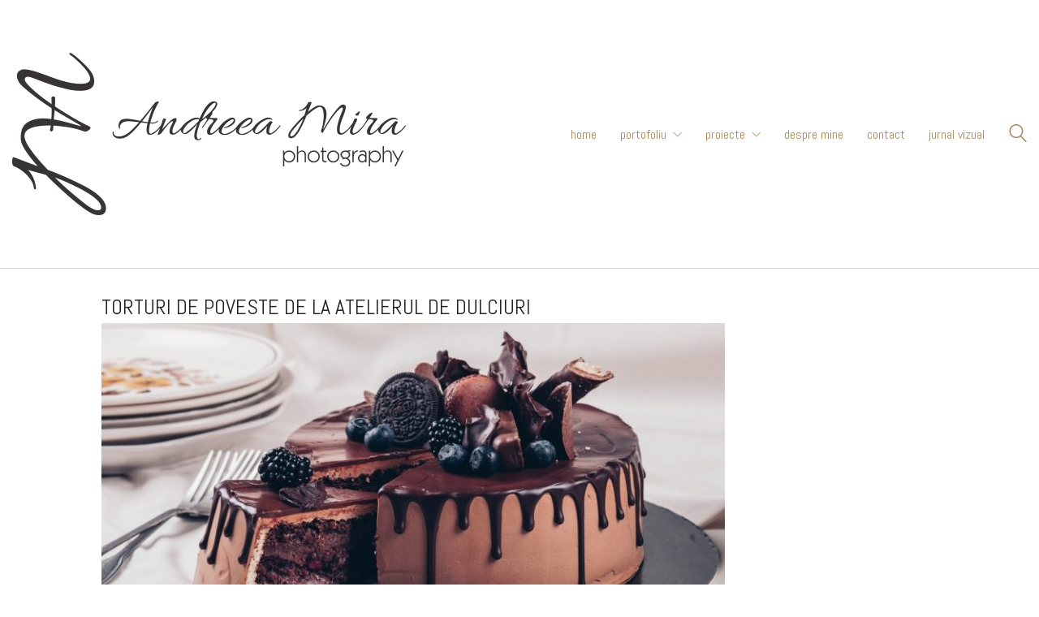

--- FILE ---
content_type: text/html; charset=UTF-8
request_url: https://andreeamira.ro/galerie/torturi-de-poveste-de-la-atelierul-de-dulciuri/
body_size: 71549
content:
<!DOCTYPE html>

<html class="no-js" lang="en-US">
<head>
    <meta charset="UTF-8">
    <meta name="viewport" content="width=device-width, initial-scale=1.0">

	<link rel="preconnect" href="https://fonts.googleapis.com">
<link rel="preconnect" href="https://fonts.gstatic.com" crossorigin>
<link rel="preload" href="https://fonts.gstatic.com/s/abel/v12/MwQ5bhbm2POE2V9BPbh5uGM.woff2" as="font" type="font/woff2" crossorigin>
<meta name='robots' content='index, follow, max-image-preview:large, max-snippet:-1, max-video-preview:-1' />

	<!-- This site is optimized with the Yoast SEO plugin v26.6 - https://yoast.com/wordpress/plugins/seo/ -->
	<title>Torturi de poveste de la Atelierul de dulciuri - Andreea Mira Photography</title>
	<link rel="canonical" href="https://andreeamira.ro/galerie/torturi-de-poveste-de-la-atelierul-de-dulciuri/" />
	<meta property="og:locale" content="en_US" />
	<meta property="og:type" content="article" />
	<meta property="og:title" content="Torturi de poveste de la Atelierul de dulciuri - Andreea Mira Photography" />
	<meta property="og:url" content="https://andreeamira.ro/galerie/torturi-de-poveste-de-la-atelierul-de-dulciuri/" />
	<meta property="og:site_name" content="Andreea Mira Photography" />
	<meta property="og:image" content="https://andreeamira.ro/wp-content/uploads/2018/06/responsive-lightbox-thumbnail.png" />
	<meta property="og:image:width" content="5120" />
	<meta property="og:image:height" content="2880" />
	<meta property="og:image:type" content="image/png" />
	<meta name="twitter:card" content="summary_large_image" />
	<script type="application/ld+json" class="yoast-schema-graph">{"@context":"https://schema.org","@graph":[{"@type":"WebPage","@id":"https://andreeamira.ro/galerie/torturi-de-poveste-de-la-atelierul-de-dulciuri/","url":"https://andreeamira.ro/galerie/torturi-de-poveste-de-la-atelierul-de-dulciuri/","name":"Torturi de poveste de la Atelierul de dulciuri - Andreea Mira Photography","isPartOf":{"@id":"https://andreeamira.ro/#website"},"primaryImageOfPage":{"@id":"https://andreeamira.ro/galerie/torturi-de-poveste-de-la-atelierul-de-dulciuri/#primaryimage"},"image":{"@id":"https://andreeamira.ro/galerie/torturi-de-poveste-de-la-atelierul-de-dulciuri/#primaryimage"},"thumbnailUrl":"https://andreeamira.ro/wp-content/uploads/2018/06/responsive-lightbox-thumbnail.png","datePublished":"2018-08-03T13:35:10+00:00","breadcrumb":{"@id":"https://andreeamira.ro/galerie/torturi-de-poveste-de-la-atelierul-de-dulciuri/#breadcrumb"},"inLanguage":"en-US","potentialAction":[{"@type":"ReadAction","target":["https://andreeamira.ro/galerie/torturi-de-poveste-de-la-atelierul-de-dulciuri/"]}]},{"@type":"ImageObject","inLanguage":"en-US","@id":"https://andreeamira.ro/galerie/torturi-de-poveste-de-la-atelierul-de-dulciuri/#primaryimage","url":"https://andreeamira.ro/wp-content/uploads/2018/06/responsive-lightbox-thumbnail.png","contentUrl":"https://andreeamira.ro/wp-content/uploads/2018/06/responsive-lightbox-thumbnail.png","width":5120,"height":2880},{"@type":"BreadcrumbList","@id":"https://andreeamira.ro/galerie/torturi-de-poveste-de-la-atelierul-de-dulciuri/#breadcrumb","itemListElement":[{"@type":"ListItem","position":1,"name":"Home","item":"https://andreeamira.ro/"},{"@type":"ListItem","position":2,"name":"Torturi de poveste de la Atelierul de dulciuri"}]},{"@type":"WebSite","@id":"https://andreeamira.ro/#website","url":"https://andreeamira.ro/","name":"Andreea Mira Photography","description":"Photography for mind and soul","potentialAction":[{"@type":"SearchAction","target":{"@type":"EntryPoint","urlTemplate":"https://andreeamira.ro/?s={search_term_string}"},"query-input":{"@type":"PropertyValueSpecification","valueRequired":true,"valueName":"search_term_string"}}],"inLanguage":"en-US"}]}</script>
	<!-- / Yoast SEO plugin. -->


<link rel='dns-prefetch' href='//fonts.googleapis.com' />
<link rel="alternate" type="application/rss+xml" title="Andreea Mira Photography &raquo; Feed" href="https://andreeamira.ro/feed/" />
<link rel="alternate" type="application/rss+xml" title="Andreea Mira Photography &raquo; Comments Feed" href="https://andreeamira.ro/comments/feed/" />
<link rel="alternate" title="oEmbed (JSON)" type="application/json+oembed" href="https://andreeamira.ro/wp-json/oembed/1.0/embed?url=https%3A%2F%2Fandreeamira.ro%2Fgalerie%2Ftorturi-de-poveste-de-la-atelierul-de-dulciuri%2F" />
<link rel="alternate" title="oEmbed (XML)" type="text/xml+oembed" href="https://andreeamira.ro/wp-json/oembed/1.0/embed?url=https%3A%2F%2Fandreeamira.ro%2Fgalerie%2Ftorturi-de-poveste-de-la-atelierul-de-dulciuri%2F&#038;format=xml" />
<style id='wp-img-auto-sizes-contain-inline-css'>
img:is([sizes=auto i],[sizes^="auto," i]){contain-intrinsic-size:3000px 1500px}
/*# sourceURL=wp-img-auto-sizes-contain-inline-css */
</style>
<style id='wp-emoji-styles-inline-css'>

	img.wp-smiley, img.emoji {
		display: inline !important;
		border: none !important;
		box-shadow: none !important;
		height: 1em !important;
		width: 1em !important;
		margin: 0 0.07em !important;
		vertical-align: -0.1em !important;
		background: none !important;
		padding: 0 !important;
	}
/*# sourceURL=wp-emoji-styles-inline-css */
</style>
<style id='wp-block-library-inline-css'>
:root{--wp-block-synced-color:#7a00df;--wp-block-synced-color--rgb:122,0,223;--wp-bound-block-color:var(--wp-block-synced-color);--wp-editor-canvas-background:#ddd;--wp-admin-theme-color:#007cba;--wp-admin-theme-color--rgb:0,124,186;--wp-admin-theme-color-darker-10:#006ba1;--wp-admin-theme-color-darker-10--rgb:0,107,160.5;--wp-admin-theme-color-darker-20:#005a87;--wp-admin-theme-color-darker-20--rgb:0,90,135;--wp-admin-border-width-focus:2px}@media (min-resolution:192dpi){:root{--wp-admin-border-width-focus:1.5px}}.wp-element-button{cursor:pointer}:root .has-very-light-gray-background-color{background-color:#eee}:root .has-very-dark-gray-background-color{background-color:#313131}:root .has-very-light-gray-color{color:#eee}:root .has-very-dark-gray-color{color:#313131}:root .has-vivid-green-cyan-to-vivid-cyan-blue-gradient-background{background:linear-gradient(135deg,#00d084,#0693e3)}:root .has-purple-crush-gradient-background{background:linear-gradient(135deg,#34e2e4,#4721fb 50%,#ab1dfe)}:root .has-hazy-dawn-gradient-background{background:linear-gradient(135deg,#faaca8,#dad0ec)}:root .has-subdued-olive-gradient-background{background:linear-gradient(135deg,#fafae1,#67a671)}:root .has-atomic-cream-gradient-background{background:linear-gradient(135deg,#fdd79a,#004a59)}:root .has-nightshade-gradient-background{background:linear-gradient(135deg,#330968,#31cdcf)}:root .has-midnight-gradient-background{background:linear-gradient(135deg,#020381,#2874fc)}:root{--wp--preset--font-size--normal:16px;--wp--preset--font-size--huge:42px}.has-regular-font-size{font-size:1em}.has-larger-font-size{font-size:2.625em}.has-normal-font-size{font-size:var(--wp--preset--font-size--normal)}.has-huge-font-size{font-size:var(--wp--preset--font-size--huge)}.has-text-align-center{text-align:center}.has-text-align-left{text-align:left}.has-text-align-right{text-align:right}.has-fit-text{white-space:nowrap!important}#end-resizable-editor-section{display:none}.aligncenter{clear:both}.items-justified-left{justify-content:flex-start}.items-justified-center{justify-content:center}.items-justified-right{justify-content:flex-end}.items-justified-space-between{justify-content:space-between}.screen-reader-text{border:0;clip-path:inset(50%);height:1px;margin:-1px;overflow:hidden;padding:0;position:absolute;width:1px;word-wrap:normal!important}.screen-reader-text:focus{background-color:#ddd;clip-path:none;color:#444;display:block;font-size:1em;height:auto;left:5px;line-height:normal;padding:15px 23px 14px;text-decoration:none;top:5px;width:auto;z-index:100000}html :where(.has-border-color){border-style:solid}html :where([style*=border-top-color]){border-top-style:solid}html :where([style*=border-right-color]){border-right-style:solid}html :where([style*=border-bottom-color]){border-bottom-style:solid}html :where([style*=border-left-color]){border-left-style:solid}html :where([style*=border-width]){border-style:solid}html :where([style*=border-top-width]){border-top-style:solid}html :where([style*=border-right-width]){border-right-style:solid}html :where([style*=border-bottom-width]){border-bottom-style:solid}html :where([style*=border-left-width]){border-left-style:solid}html :where(img[class*=wp-image-]){height:auto;max-width:100%}:where(figure){margin:0 0 1em}html :where(.is-position-sticky){--wp-admin--admin-bar--position-offset:var(--wp-admin--admin-bar--height,0px)}@media screen and (max-width:600px){html :where(.is-position-sticky){--wp-admin--admin-bar--position-offset:0px}}

/*# sourceURL=wp-block-library-inline-css */
</style><style id='global-styles-inline-css'>
:root{--wp--preset--aspect-ratio--square: 1;--wp--preset--aspect-ratio--4-3: 4/3;--wp--preset--aspect-ratio--3-4: 3/4;--wp--preset--aspect-ratio--3-2: 3/2;--wp--preset--aspect-ratio--2-3: 2/3;--wp--preset--aspect-ratio--16-9: 16/9;--wp--preset--aspect-ratio--9-16: 9/16;--wp--preset--color--black: #000000;--wp--preset--color--cyan-bluish-gray: #abb8c3;--wp--preset--color--white: #ffffff;--wp--preset--color--pale-pink: #f78da7;--wp--preset--color--vivid-red: #cf2e2e;--wp--preset--color--luminous-vivid-orange: #ff6900;--wp--preset--color--luminous-vivid-amber: #fcb900;--wp--preset--color--light-green-cyan: #7bdcb5;--wp--preset--color--vivid-green-cyan: #00d084;--wp--preset--color--pale-cyan-blue: #8ed1fc;--wp--preset--color--vivid-cyan-blue: #0693e3;--wp--preset--color--vivid-purple: #9b51e0;--wp--preset--gradient--vivid-cyan-blue-to-vivid-purple: linear-gradient(135deg,rgb(6,147,227) 0%,rgb(155,81,224) 100%);--wp--preset--gradient--light-green-cyan-to-vivid-green-cyan: linear-gradient(135deg,rgb(122,220,180) 0%,rgb(0,208,130) 100%);--wp--preset--gradient--luminous-vivid-amber-to-luminous-vivid-orange: linear-gradient(135deg,rgb(252,185,0) 0%,rgb(255,105,0) 100%);--wp--preset--gradient--luminous-vivid-orange-to-vivid-red: linear-gradient(135deg,rgb(255,105,0) 0%,rgb(207,46,46) 100%);--wp--preset--gradient--very-light-gray-to-cyan-bluish-gray: linear-gradient(135deg,rgb(238,238,238) 0%,rgb(169,184,195) 100%);--wp--preset--gradient--cool-to-warm-spectrum: linear-gradient(135deg,rgb(74,234,220) 0%,rgb(151,120,209) 20%,rgb(207,42,186) 40%,rgb(238,44,130) 60%,rgb(251,105,98) 80%,rgb(254,248,76) 100%);--wp--preset--gradient--blush-light-purple: linear-gradient(135deg,rgb(255,206,236) 0%,rgb(152,150,240) 100%);--wp--preset--gradient--blush-bordeaux: linear-gradient(135deg,rgb(254,205,165) 0%,rgb(254,45,45) 50%,rgb(107,0,62) 100%);--wp--preset--gradient--luminous-dusk: linear-gradient(135deg,rgb(255,203,112) 0%,rgb(199,81,192) 50%,rgb(65,88,208) 100%);--wp--preset--gradient--pale-ocean: linear-gradient(135deg,rgb(255,245,203) 0%,rgb(182,227,212) 50%,rgb(51,167,181) 100%);--wp--preset--gradient--electric-grass: linear-gradient(135deg,rgb(202,248,128) 0%,rgb(113,206,126) 100%);--wp--preset--gradient--midnight: linear-gradient(135deg,rgb(2,3,129) 0%,rgb(40,116,252) 100%);--wp--preset--font-size--small: 13px;--wp--preset--font-size--medium: 20px;--wp--preset--font-size--large: 36px;--wp--preset--font-size--x-large: 42px;--wp--preset--spacing--20: 0.44rem;--wp--preset--spacing--30: 0.67rem;--wp--preset--spacing--40: 1rem;--wp--preset--spacing--50: 1.5rem;--wp--preset--spacing--60: 2.25rem;--wp--preset--spacing--70: 3.38rem;--wp--preset--spacing--80: 5.06rem;--wp--preset--shadow--natural: 6px 6px 9px rgba(0, 0, 0, 0.2);--wp--preset--shadow--deep: 12px 12px 50px rgba(0, 0, 0, 0.4);--wp--preset--shadow--sharp: 6px 6px 0px rgba(0, 0, 0, 0.2);--wp--preset--shadow--outlined: 6px 6px 0px -3px rgb(255, 255, 255), 6px 6px rgb(0, 0, 0);--wp--preset--shadow--crisp: 6px 6px 0px rgb(0, 0, 0);}:where(.is-layout-flex){gap: 0.5em;}:where(.is-layout-grid){gap: 0.5em;}body .is-layout-flex{display: flex;}.is-layout-flex{flex-wrap: wrap;align-items: center;}.is-layout-flex > :is(*, div){margin: 0;}body .is-layout-grid{display: grid;}.is-layout-grid > :is(*, div){margin: 0;}:where(.wp-block-columns.is-layout-flex){gap: 2em;}:where(.wp-block-columns.is-layout-grid){gap: 2em;}:where(.wp-block-post-template.is-layout-flex){gap: 1.25em;}:where(.wp-block-post-template.is-layout-grid){gap: 1.25em;}.has-black-color{color: var(--wp--preset--color--black) !important;}.has-cyan-bluish-gray-color{color: var(--wp--preset--color--cyan-bluish-gray) !important;}.has-white-color{color: var(--wp--preset--color--white) !important;}.has-pale-pink-color{color: var(--wp--preset--color--pale-pink) !important;}.has-vivid-red-color{color: var(--wp--preset--color--vivid-red) !important;}.has-luminous-vivid-orange-color{color: var(--wp--preset--color--luminous-vivid-orange) !important;}.has-luminous-vivid-amber-color{color: var(--wp--preset--color--luminous-vivid-amber) !important;}.has-light-green-cyan-color{color: var(--wp--preset--color--light-green-cyan) !important;}.has-vivid-green-cyan-color{color: var(--wp--preset--color--vivid-green-cyan) !important;}.has-pale-cyan-blue-color{color: var(--wp--preset--color--pale-cyan-blue) !important;}.has-vivid-cyan-blue-color{color: var(--wp--preset--color--vivid-cyan-blue) !important;}.has-vivid-purple-color{color: var(--wp--preset--color--vivid-purple) !important;}.has-black-background-color{background-color: var(--wp--preset--color--black) !important;}.has-cyan-bluish-gray-background-color{background-color: var(--wp--preset--color--cyan-bluish-gray) !important;}.has-white-background-color{background-color: var(--wp--preset--color--white) !important;}.has-pale-pink-background-color{background-color: var(--wp--preset--color--pale-pink) !important;}.has-vivid-red-background-color{background-color: var(--wp--preset--color--vivid-red) !important;}.has-luminous-vivid-orange-background-color{background-color: var(--wp--preset--color--luminous-vivid-orange) !important;}.has-luminous-vivid-amber-background-color{background-color: var(--wp--preset--color--luminous-vivid-amber) !important;}.has-light-green-cyan-background-color{background-color: var(--wp--preset--color--light-green-cyan) !important;}.has-vivid-green-cyan-background-color{background-color: var(--wp--preset--color--vivid-green-cyan) !important;}.has-pale-cyan-blue-background-color{background-color: var(--wp--preset--color--pale-cyan-blue) !important;}.has-vivid-cyan-blue-background-color{background-color: var(--wp--preset--color--vivid-cyan-blue) !important;}.has-vivid-purple-background-color{background-color: var(--wp--preset--color--vivid-purple) !important;}.has-black-border-color{border-color: var(--wp--preset--color--black) !important;}.has-cyan-bluish-gray-border-color{border-color: var(--wp--preset--color--cyan-bluish-gray) !important;}.has-white-border-color{border-color: var(--wp--preset--color--white) !important;}.has-pale-pink-border-color{border-color: var(--wp--preset--color--pale-pink) !important;}.has-vivid-red-border-color{border-color: var(--wp--preset--color--vivid-red) !important;}.has-luminous-vivid-orange-border-color{border-color: var(--wp--preset--color--luminous-vivid-orange) !important;}.has-luminous-vivid-amber-border-color{border-color: var(--wp--preset--color--luminous-vivid-amber) !important;}.has-light-green-cyan-border-color{border-color: var(--wp--preset--color--light-green-cyan) !important;}.has-vivid-green-cyan-border-color{border-color: var(--wp--preset--color--vivid-green-cyan) !important;}.has-pale-cyan-blue-border-color{border-color: var(--wp--preset--color--pale-cyan-blue) !important;}.has-vivid-cyan-blue-border-color{border-color: var(--wp--preset--color--vivid-cyan-blue) !important;}.has-vivid-purple-border-color{border-color: var(--wp--preset--color--vivid-purple) !important;}.has-vivid-cyan-blue-to-vivid-purple-gradient-background{background: var(--wp--preset--gradient--vivid-cyan-blue-to-vivid-purple) !important;}.has-light-green-cyan-to-vivid-green-cyan-gradient-background{background: var(--wp--preset--gradient--light-green-cyan-to-vivid-green-cyan) !important;}.has-luminous-vivid-amber-to-luminous-vivid-orange-gradient-background{background: var(--wp--preset--gradient--luminous-vivid-amber-to-luminous-vivid-orange) !important;}.has-luminous-vivid-orange-to-vivid-red-gradient-background{background: var(--wp--preset--gradient--luminous-vivid-orange-to-vivid-red) !important;}.has-very-light-gray-to-cyan-bluish-gray-gradient-background{background: var(--wp--preset--gradient--very-light-gray-to-cyan-bluish-gray) !important;}.has-cool-to-warm-spectrum-gradient-background{background: var(--wp--preset--gradient--cool-to-warm-spectrum) !important;}.has-blush-light-purple-gradient-background{background: var(--wp--preset--gradient--blush-light-purple) !important;}.has-blush-bordeaux-gradient-background{background: var(--wp--preset--gradient--blush-bordeaux) !important;}.has-luminous-dusk-gradient-background{background: var(--wp--preset--gradient--luminous-dusk) !important;}.has-pale-ocean-gradient-background{background: var(--wp--preset--gradient--pale-ocean) !important;}.has-electric-grass-gradient-background{background: var(--wp--preset--gradient--electric-grass) !important;}.has-midnight-gradient-background{background: var(--wp--preset--gradient--midnight) !important;}.has-small-font-size{font-size: var(--wp--preset--font-size--small) !important;}.has-medium-font-size{font-size: var(--wp--preset--font-size--medium) !important;}.has-large-font-size{font-size: var(--wp--preset--font-size--large) !important;}.has-x-large-font-size{font-size: var(--wp--preset--font-size--x-large) !important;}
/*# sourceURL=global-styles-inline-css */
</style>

<style id='classic-theme-styles-inline-css'>
/*! This file is auto-generated */
.wp-block-button__link{color:#fff;background-color:#32373c;border-radius:9999px;box-shadow:none;text-decoration:none;padding:calc(.667em + 2px) calc(1.333em + 2px);font-size:1.125em}.wp-block-file__button{background:#32373c;color:#fff;text-decoration:none}
/*# sourceURL=/wp-includes/css/classic-themes.min.css */
</style>
<link rel='stylesheet' id='responsive-lightbox-swipebox-css' href='https://andreeamira.ro/wp-content/plugins/responsive-lightbox/assets/swipebox/swipebox.min.css?ver=1.5.2' media='all' />
<link rel='stylesheet' id='kalium-bootstrap-css-css' href='https://andreeamira.ro/wp-content/themes/kalium/assets/css/bootstrap.min.css?ver=3.30.1766060015' media='all' />
<link rel='stylesheet' id='kalium-theme-base-css-css' href='https://andreeamira.ro/wp-content/themes/kalium/assets/css/base.min.css?ver=3.30.1766060015' media='all' />
<link rel='stylesheet' id='kalium-theme-style-new-css-css' href='https://andreeamira.ro/wp-content/themes/kalium/assets/css/new/style.min.css?ver=3.30.1766060015' media='all' />
<link rel='stylesheet' id='kalium-theme-other-css-css' href='https://andreeamira.ro/wp-content/themes/kalium/assets/css/other.min.css?ver=3.30.1766060015' media='all' />
<link rel='stylesheet' id='kalium-style-css-css' href='https://andreeamira.ro/wp-content/themes/kalium/style.css?ver=3.30.1766060015' media='all' />
<link rel='stylesheet' id='custom-skin-css' href='https://andreeamira.ro/wp-content/themes/kalium/assets/css/custom-skin.css?ver=27a3df00821197f3ebcba814ebf6edd0' media='all' />
<link rel='stylesheet' id='kalium-fluidbox-css-css' href='https://andreeamira.ro/wp-content/themes/kalium/assets/vendors/fluidbox/css/fluidbox.min.css?ver=3.30.1766060015' media='all' />
<link rel='stylesheet' id='typolab-abel-font-font-1-css' href='https://fonts.googleapis.com/css2?family=Abel&#038;display=swap&#038;ver=3.30' media='all' />
<link rel='stylesheet' id='responsive-lightbox-gallery-css' href='https://andreeamira.ro/wp-content/plugins/responsive-lightbox/css/gallery.css?ver=2.6.0' media='all' />
<style id='responsive-lightbox-gallery-inline-css'>

				#rl-gallery-container-1 .rl-gallery .rl-gallery-link {
					border: 0px solid #000000;
				}
				#rl-gallery-container-1 .rl-gallery .rl-gallery-link .rl-gallery-item-title {
					color: #ffffff;
				}
				#rl-gallery-container-1 .rl-gallery .rl-gallery-link .rl-gallery-item-caption {
					color: #cccccc;
				}
				#rl-gallery-container-1 .rl-gallery .rl-gallery-link .rl-gallery-caption {
					font-size: 13px;
					padding: 20px;
				}
				#rl-gallery-container-1 .rl-gallery .rl-gallery-link .rl-gallery-caption,
				#rl-gallery-container-1 .rl-gallery .rl-gallery-link:after {
					background-color: rgba( 0,0,0, 0.8 );
				}
				#rl-gallery-container-1 [class^="rl-hover-icon-"] .rl-gallery-link:before,
				#rl-gallery-container-1 [class*=" rl-hover-icon-"] .rl-gallery-link:before {
					color: #ffffff;
					background-color: rgba( 0,0,0, 0.8 );
				}

				#rl-gallery-container-2 .rl-gallery .rl-gallery-link {
					border: 0px solid #000000;
				}
				#rl-gallery-container-2 .rl-gallery .rl-gallery-link .rl-gallery-item-title {
					color: #ffffff;
				}
				#rl-gallery-container-2 .rl-gallery .rl-gallery-link .rl-gallery-item-caption {
					color: #cccccc;
				}
				#rl-gallery-container-2 .rl-gallery .rl-gallery-link .rl-gallery-caption {
					font-size: 13px;
					padding: 20px;
				}
				#rl-gallery-container-2 .rl-gallery .rl-gallery-link .rl-gallery-caption,
				#rl-gallery-container-2 .rl-gallery .rl-gallery-link:after {
					background-color: rgba( 0,0,0, 0.8 );
				}
				#rl-gallery-container-2 [class^="rl-hover-icon-"] .rl-gallery-link:before,
				#rl-gallery-container-2 [class*=" rl-hover-icon-"] .rl-gallery-link:before {
					color: #ffffff;
					background-color: rgba( 0,0,0, 0.8 );
				}
/*# sourceURL=responsive-lightbox-gallery-inline-css */
</style>
<link rel='stylesheet' id='responsive-lightbox-basicmasonry-gallery-css' href='https://andreeamira.ro/wp-content/plugins/responsive-lightbox/css/gallery-basicmasonry.css?ver=2.6.0' media='all' />
<style id='responsive-lightbox-basicmasonry-gallery-inline-css'>

		#rl-gallery-container-1 .rl-basicmasonry-gallery {
			margin: -7.5px -7.5px;
			padding: 15px 0;
		}
		#rl-gallery-container-1 .rl-pagination-bottom {
			margin-top: 7.5px
		}
		#rl-gallery-container-1 .rl-pagination-top {
			margin-bottom: 7.5px
		}
		#rl-gallery-container-1 .rl-basicmasonry-gallery .rl-gallery-item,
		#rl-gallery-container-1 .rl-basicmasonry-gallery .rl-grid-sizer {
			width: calc(33.33% - 15px);
			margin: 7.5px 7.5px;
		}
		@media all and (min-width: 1200px) {
			#rl-gallery-container-1 .rl-basicmasonry-gallery .rl-gallery-item,
			#rl-gallery-container-1 .rl-basicmasonry-gallery .rl-grid-sizer {
				width: calc(33.33% - 15px);
				margin: 7.5px 7.5px;
			}
		}
		@media all and (min-width: 992px) and (max-width: 1200px) {
			#rl-gallery-container-1 .rl-basicmasonry-gallery .rl-gallery-item,
			#rl-gallery-container-1 .rl-basicmasonry-gallery .rl-grid-sizer {
				width: calc(33.33% - 15px);
				margin: 7.5px 7.5px;
			}
		}
		@media all and (min-width: 768px) and (max-width: 992px) {
			#rl-gallery-container-1 .rl-basicmasonry-gallery .rl-gallery-item,
			#rl-gallery-container-1 .rl-basicmasonry-gallery .rl-grid-sizer {
				width: calc(100% - 15px);
				margin: 7.5px 7.5px;
			}
		}
		@media all and (max-width: 768px) {
			#rl-gallery-container-1 .rl-basicmasonry-gallery .rl-gallery-item,
			#rl-gallery-container-1 .rl-basicmasonry-gallery .rl-grid-sizer {
				width: calc(100% - 15px);
				margin: 7.5px 7.5px;
			}
		}

		#rl-gallery-container-2 .rl-basicmasonry-gallery {
			margin: -7.5px -7.5px;
			padding: 15px 0;
		}
		#rl-gallery-container-2 .rl-pagination-bottom {
			margin-top: 7.5px
		}
		#rl-gallery-container-2 .rl-pagination-top {
			margin-bottom: 7.5px
		}
		#rl-gallery-container-2 .rl-basicmasonry-gallery .rl-gallery-item,
		#rl-gallery-container-2 .rl-basicmasonry-gallery .rl-grid-sizer {
			width: calc(33.33% - 15px);
			margin: 7.5px 7.5px;
		}
		@media all and (min-width: 1200px) {
			#rl-gallery-container-2 .rl-basicmasonry-gallery .rl-gallery-item,
			#rl-gallery-container-2 .rl-basicmasonry-gallery .rl-grid-sizer {
				width: calc(33.33% - 15px);
				margin: 7.5px 7.5px;
			}
		}
		@media all and (min-width: 992px) and (max-width: 1200px) {
			#rl-gallery-container-2 .rl-basicmasonry-gallery .rl-gallery-item,
			#rl-gallery-container-2 .rl-basicmasonry-gallery .rl-grid-sizer {
				width: calc(33.33% - 15px);
				margin: 7.5px 7.5px;
			}
		}
		@media all and (min-width: 768px) and (max-width: 992px) {
			#rl-gallery-container-2 .rl-basicmasonry-gallery .rl-gallery-item,
			#rl-gallery-container-2 .rl-basicmasonry-gallery .rl-grid-sizer {
				width: calc(100% - 15px);
				margin: 7.5px 7.5px;
			}
		}
		@media all and (max-width: 768px) {
			#rl-gallery-container-2 .rl-basicmasonry-gallery .rl-gallery-item,
			#rl-gallery-container-2 .rl-basicmasonry-gallery .rl-grid-sizer {
				width: calc(100% - 15px);
				margin: 7.5px 7.5px;
			}
		}
/*# sourceURL=responsive-lightbox-basicmasonry-gallery-inline-css */
</style>
	<script type="text/javascript">
		var ajaxurl = ajaxurl || 'https://andreeamira.ro/wp-admin/admin-ajax.php';
			</script>
	
<style data-custom-selectors>h1, .h1, .page-heading h1, h2, .h2, .page-heading h2, h3, .h3, .page-heading h3, h4, .h4, .page-heading h4, h5, .h5, .page-heading h5, h6, .h6, .page-heading h6{font-family:"Abel";font-style:normal;font-weight:normal;text-transform:uppercase}body, p{font-family:"Abel";font-style:normal;font-weight:normal;font-size:16px}.blog h1.page-heading--title, .home .section-title h1{font-family:"Abel";font-style:normal;font-weight:normal;text-transform:uppercase;font-size:125px}@media screen and (max-width:992px){.blog h1.page-heading--title, .home .section-title h1{font-size:40px}}@media screen and (max-width:768px){.blog h1.page-heading--title, .home .section-title h1{font-size:50px}}.home .auto-type-element{font-family:"Abel";font-style:normal;font-weight:normal;font-size:16px}.blog-posts .post-item .post-details .post-title a{font-family:"Abel";font-style:normal;font-weight:normal;text-transform:uppercase;font-size:20px}.blog-posts .post-item .post-details .post-meta.category, .blog-posts .post-item .post-details .post-meta.date{font-family:"Abel";font-style:normal;font-weight:normal;text-transform:uppercase;font-size:11px}.single-post .post .post-meta-only .post-meta{font-family:"Abel";font-style:normal;font-weight:normal;text-transform:uppercase;font-size:11px}.product-filter ul{font-family:"Abel";font-style:normal;font-weight:normal;text-transform:uppercase}.single-post .post .post-share-networks .share-title{font-family:"Abel";font-style:normal;font-weight:normal;text-transform:uppercase}.button{font-family:"Abel";font-style:normal;font-weight:normal;text-transform:uppercase}.single-post .post .author-info--details .author-name{font-family:"Abel";font-style:normal;font-weight:normal;text-transform:uppercase}</style><script type="text/javascript" src="https://andreeamira.ro/wp-includes/js/jquery/jquery.min.js?ver=3.7.1" id="jquery-core-js"></script>
<script type="text/javascript" src="https://andreeamira.ro/wp-includes/js/jquery/jquery-migrate.min.js?ver=3.4.1" id="jquery-migrate-js"></script>
<script type="text/javascript" src="https://andreeamira.ro/wp-content/plugins/responsive-lightbox/assets/dompurify/purify.min.js?ver=3.1.7" id="dompurify-js"></script>
<script type="text/javascript" id="responsive-lightbox-sanitizer-js-before">
/* <![CDATA[ */
window.RLG = window.RLG || {}; window.RLG.sanitizeAllowedHosts = ["youtube.com","www.youtube.com","youtu.be","vimeo.com","player.vimeo.com"];
//# sourceURL=responsive-lightbox-sanitizer-js-before
/* ]]> */
</script>
<script type="text/javascript" src="https://andreeamira.ro/wp-content/plugins/responsive-lightbox/js/sanitizer.js?ver=2.6.0" id="responsive-lightbox-sanitizer-js"></script>
<script type="text/javascript" src="https://andreeamira.ro/wp-content/plugins/responsive-lightbox/assets/swipebox/jquery.swipebox.min.js?ver=1.5.2" id="responsive-lightbox-swipebox-js"></script>
<script type="text/javascript" src="https://andreeamira.ro/wp-includes/js/underscore.min.js?ver=1.13.7" id="underscore-js"></script>
<script type="text/javascript" src="https://andreeamira.ro/wp-content/plugins/responsive-lightbox/assets/infinitescroll/infinite-scroll.pkgd.min.js?ver=4.0.1" id="responsive-lightbox-infinite-scroll-js"></script>
<script type="text/javascript" id="responsive-lightbox-js-before">
/* <![CDATA[ */
var rlArgs = {"script":"swipebox","selector":"lightbox","customEvents":"","activeGalleries":true,"animation":true,"hideCloseButtonOnMobile":true,"removeBarsOnMobile":true,"hideBars":true,"hideBarsDelay":5000,"videoMaxWidth":1080,"useSVG":true,"loopAtEnd":true,"woocommerce_gallery":false,"ajaxurl":"https:\/\/andreeamira.ro\/wp-admin\/admin-ajax.php","nonce":"821c8037b4","preview":false,"postId":6339,"scriptExtension":false};

//# sourceURL=responsive-lightbox-js-before
/* ]]> */
</script>
<script type="text/javascript" src="https://andreeamira.ro/wp-content/plugins/responsive-lightbox/js/front.js?ver=2.6.0" id="responsive-lightbox-js"></script>
<script type="text/javascript" src="https://andreeamira.ro/wp-content/plugins/responsive-lightbox/assets/masonry/masonry.pkgd.min.js?ver=4.2.2" id="responsive-lightbox-masonry-js"></script>
<script type="text/javascript" src="https://andreeamira.ro/wp-content/plugins/responsive-lightbox/assets/imagesloaded/imagesloaded.pkgd.min.js?ver=5.0.0" id="responsive-lightbox-images-loaded-js"></script>
<script type="text/javascript" id="responsive-lightbox-basicmasonry-gallery-js-before">
/* <![CDATA[ */
var rlArgsBasicMasonryGallery2 = {"originLeft":1,"originTop":1};

var rlArgsBasicMasonryGallery3 = {"originLeft":1,"originTop":1};

//# sourceURL=responsive-lightbox-basicmasonry-gallery-js-before
/* ]]> */
</script>
<script type="text/javascript" src="https://andreeamira.ro/wp-content/plugins/responsive-lightbox/js/front-basicmasonry.js?ver=2.6.0" id="responsive-lightbox-basicmasonry-gallery-js"></script>
<script></script><link rel="https://api.w.org/" href="https://andreeamira.ro/wp-json/" /><link rel="EditURI" type="application/rsd+xml" title="RSD" href="https://andreeamira.ro/xmlrpc.php?rsd" />
<meta name="generator" content="WordPress 6.9" />
<link rel='shortlink' href='https://andreeamira.ro/?p=6339' />
<style id="theme-custom-css">.home .auto-type-element {line-height: 26px}.menu-bar .ham:after {top: 6px !important;}.menu-bar .ham:before {top: -6px !important;}.menu-bar.exit .ham:before {top: -10px !important;}.page-id-2167 .menu-bar.menu-skin-dark .ham:after, .page-id-2167 .menu-bar.menu-skin-dark .ham:before,.page-id-2167 .menu-bar.menu-skin-dark .ham {background-color: #fff;}.page-id-2261 .menu-bar.menu-skin-dark .ham:after, .page-id-2261 .menu-bar.menu-skin-dark .ham:before,.page-id-2261 .menu-bar.menu-skin-dark .ham {background-color: #fff;}.contact-form input,.comment-form input {background-color: transparent;}.page-heading--description {line-height: 1.5;}.blog-posts .post-item .post-thumbnail .post-hover {background: rgba(255,255,255,0.85) !important;}.blog-posts .post-item .post-thumbnail .post-hover .hover-icon {display: none;}.blog-posts .post-item.template-standard .post-details, .blog-posts .post-item.template-standard .post-thumbnail {border: none;}.blog-posts .post-item .post-details .post-excerpt {display: none !important;}.blog-posts .post-item .post-details .post-title {text-align: center !important;line-height: normal;margin-bottom: 0px;}.blog-posts .post-item .post-details .post-title a:after  {display: none;}.blog-posts .post-item .post-details .post-meta i {display: none !important;}.blog-posts .post-item .post-details .post-meta.date {text-align: center;float: none !important;margin-top: 5px;}.blog-posts .post-item .post-details .post-meta.category, .blog-posts .post-item .post-details .post-meta.date {float: none !important;letter-spacing: 5px;color: #999;}body.single-post .message-form .form-group .placeholder {    padding-bottom: 0px !important;}.single-blog-holder .comments-holder .comment-holder .commenter-image .comment-connector {border-color: #fff;}.single-post .post .post-meta.date {display: inline-block;    width: auto;    float: none !important;    letter-spacing: 5px;    padding: 0px;    color: #999;}.single-post .post .entry-header {margin-bottom: 15px;}.single-post .post-image {margin-bottom: 45px;}.single-post .post .post-meta.date i {display: none;}.blog .page-heading--title-section, .home .section-title  {text-align: center !important;}.portfolio-holder .thumb .hover-state .info p a:hover {color: #a58f60;}body.page-id-2167 .social-networks .list-inline {    text-align: center;}.portfolio-title-holder .pt-column {    margin: auto;}.product-filter .portfolio-subcategory {    left: 50%;right: auto;    transform: translateX(-50%);}body.page-id-2261 .lab-autotype-text-entry {box-shadow: 0px 2px 0px #222}header.main-header .logo-and-menu-container {        display: block;    margin: 0 auto;         text-align: center;}header.main-header .logo-and-menu-container .logo-column{        display: block;    margin: 0 auto;    width: 140px; margin-bottom: 50px;}header.main-header .logo-and-menu-container .menu-column, header.main-header .logo-and-menu-container .mobile-menu-column,.main-header.menu-type-standard-menu .standard-menu-container{    -webkit-box-pack: center;    -ms-flex-pack: center;    justify-content: center;}@media screen and (max-width: 768px){.blog .section-title h1, .home .section-title h1 {    margin-top: 100px;}}@media screen and (min-width: 768px){.blog .section-title h1, .home .section-title h1 {    margin-top: 100px;}}@media screen and (min-width: 992px){.blog .section-title h1, .home .section-title h1 {    margin-top: 20px;}}@media screen and (min-width: 1200px){.post-comments .container,.single-post .post--column {padding: 0 70px;}.single-post .post-comments+.post-comment-form .comment-respond,.single-post .comment-respond {padding: 30px 55px;}.single-post .post--full-width-image.format-quote blockquote {padding-left: 70px;padding-right: 70px;}}</style><script>var mobile_menu_breakpoint = 768;</script><style data-appended-custom-css="true">@media screen and (min-width:769px) { .mobile-menu-wrapper,.mobile-menu-overlay,.header-block__item--mobile-menu-toggle {display: none;} }</style><style data-appended-custom-css="true">@media screen and (max-width:768px) { .header-block__item--standard-menu-container {display: none;} }</style><style>.recentcomments a{display:inline !important;padding:0 !important;margin:0 !important;}</style><meta name="generator" content="Powered by WPBakery Page Builder - drag and drop page builder for WordPress."/>
<link rel="icon" href="https://andreeamira.ro/wp-content/uploads/2018/05/cropped-site-icon-512px-32x32.png" sizes="32x32" />
<link rel="icon" href="https://andreeamira.ro/wp-content/uploads/2018/05/cropped-site-icon-512px-192x192.png" sizes="192x192" />
<link rel="apple-touch-icon" href="https://andreeamira.ro/wp-content/uploads/2018/05/cropped-site-icon-512px-180x180.png" />
<meta name="msapplication-TileImage" content="https://andreeamira.ro/wp-content/uploads/2018/05/cropped-site-icon-512px-270x270.png" />
		<style id="wp-custom-css">
			header.main-header .logo-and-menu-container .logo-column {
margin:0;
}
body {
font-size:18px;
}
.justify-text {
	text-align:justify;
}
header.main-header {
	border-bottom: solid #DDDDDD;
	border-bottom-width: 0.5px;
	margin-bottom:10px;
	padding-top: 15px;
	padding-bottom: 15px;
}
.blog h1.page-heading--title, .home .section-title h1 {
font-size:40px;
}
.single-post .post .post-image {
	margin:auto;
	margin-bottom: 30px;
	width: 300px;
	display:none;
}		</style>
		<noscript><style> .wpb_animate_when_almost_visible { opacity: 1; }</style></noscript><link rel='stylesheet' id='kalium-light-gallery-css-css' href='https://andreeamira.ro/wp-content/themes/kalium/assets/vendors/light-gallery/css/lightgallery.min.css?ver=3.30.1766060015' media='all' />
<link rel='stylesheet' id='kalium-light-gallery-transitions-css-css' href='https://andreeamira.ro/wp-content/themes/kalium/assets/vendors/light-gallery/css/lg-transitions.min.css?ver=3.30.1766060015' media='all' />
<link rel='stylesheet' id='kalium-fontawesome-css-css' href='https://andreeamira.ro/wp-content/themes/kalium/assets/vendors/font-awesome/css/all.min.css?ver=3.30.1766060015' media='all' />
</head>
<body class="wp-singular rl_gallery-template-default single single-rl_gallery postid-6339 wp-theme-kalium wpb-js-composer js-comp-ver-8.7.2 vc_responsive">

<div class="mobile-menu-wrapper mobile-menu-slide">

    <div class="mobile-menu-container">

		<ul id="menu-menu" class="menu"><li id="menu-item-469" class="menu-item menu-item-type-custom menu-item-object-custom menu-item-469"><a href="https://www.andreeamira.ro">home</a></li>
<li id="menu-item-4358" class="menu-item menu-item-type-custom menu-item-object-custom menu-item-has-children menu-item-4358"><a href="#">portofoliu</a>
<ul class="sub-menu">
	<li id="menu-item-4359" class="menu-item menu-item-type-custom menu-item-object-custom menu-item-4359"><a href="/culinar/">culinar</a></li>
	<li id="menu-item-4361" class="menu-item menu-item-type-custom menu-item-object-custom menu-item-4361"><a href="/produs/">produs</a></li>
	<li id="menu-item-4362" class="menu-item menu-item-type-custom menu-item-object-custom menu-item-4362"><a href="/still-life/">still life</a></li>
	<li id="menu-item-4363" class="menu-item menu-item-type-custom menu-item-object-custom menu-item-4363"><a href="/evenimente/">evenimente</a></li>
	<li id="menu-item-4364" class="menu-item menu-item-type-custom menu-item-object-custom menu-item-4364"><a href="/portret/">portret</a></li>
	<li id="menu-item-4365" class="menu-item menu-item-type-custom menu-item-object-custom menu-item-4365"><a href="/fashion/">fashion</a></li>
	<li id="menu-item-4360" class="menu-item menu-item-type-custom menu-item-object-custom menu-item-4360"><a href="/interioare/">interioare</a></li>
</ul>
</li>
<li id="menu-item-5005" class="menu-item menu-item-type-custom menu-item-object-custom menu-item-has-children menu-item-5005"><a href="#">proiecte</a>
<ul class="sub-menu">
	<li id="menu-item-4366" class="menu-item menu-item-type-custom menu-item-object-custom menu-item-4366"><a href="/vizita-in-garderoba/">vizita in garderoba</a></li>
	<li id="menu-item-6345" class="menu-item menu-item-type-custom menu-item-object-custom menu-item-6345"><a href="/dinner-for-greece/">dinner for greece</a></li>
</ul>
</li>
<li id="menu-item-4176" class="menu-item menu-item-type-post_type menu-item-object-page menu-item-4176"><a href="https://andreeamira.ro/despre-mine/">despre mine</a></li>
<li id="menu-item-4175" class="menu-item menu-item-type-post_type menu-item-object-page menu-item-4175"><a href="https://andreeamira.ro/contact/">contact</a></li>
<li id="menu-item-4357" class="menu-item menu-item-type-post_type menu-item-object-page current_page_parent menu-item-4357"><a href="https://andreeamira.ro/jurnal-vizual/">jurnal vizual</a></li>
</ul>
		            <form role="search" method="get" class="search-form" action="https://andreeamira.ro/">
                <input type="search" class="search-field" placeholder="Search site..." value="" name="s" id="search_mobile_inp"/>

                <label for="search_mobile_inp">
                    <i class="fa fa-search"></i>
                </label>

                <input type="submit" class="search-submit" value="Go"/>
            </form>
		
		
		
    </div>

</div>

<div class="mobile-menu-overlay"></div>
<div class="wrapper" id="main-wrapper">

	    <header class="site-header main-header menu-type-standard-menu">

		<div class="header-block">

	
	<div class="header-block__row-container container">

		<div class="header-block__row header-block__row--main">
			        <div class="header-block__column header-block__logo header-block--auto-grow">
			<style data-appended-custom-css="true">@media screen and (max-width: 768px) { .logo-image {width:350px;height:144px;} }</style>    <a href="https://andreeamira.ro" class="header-logo logo-image" aria-label="Go to homepage">
		            <img src="https://andreeamira.ro/wp-content/uploads/2018/05/andreea-mira-logo-transparent.png" class="main-logo" width="485" height="200" alt="Andreea Mira Photography"/>
		    </a>
        </div>
		        <div class="header-block__column header-block--content-right header-block--align-right">

            <div class="header-block__items-row">
				<div class="header-block__item header-block__item--type-menu-main-menu header-block__item--standard-menu-container"><div class="standard-menu-container dropdown-caret menu-skin-main"><nav class="nav-container-main-menu"><ul id="menu-menu-1" class="menu"><li class="menu-item menu-item-type-custom menu-item-object-custom menu-item-469"><a href="https://www.andreeamira.ro"><span>home</span></a></li>
<li class="menu-item menu-item-type-custom menu-item-object-custom menu-item-has-children menu-item-4358"><a href="#"><span>portofoliu</span></a>
<ul class="sub-menu">
	<li class="menu-item menu-item-type-custom menu-item-object-custom menu-item-4359"><a href="/culinar/"><span>culinar</span></a></li>
	<li class="menu-item menu-item-type-custom menu-item-object-custom menu-item-4361"><a href="/produs/"><span>produs</span></a></li>
	<li class="menu-item menu-item-type-custom menu-item-object-custom menu-item-4362"><a href="/still-life/"><span>still life</span></a></li>
	<li class="menu-item menu-item-type-custom menu-item-object-custom menu-item-4363"><a href="/evenimente/"><span>evenimente</span></a></li>
	<li class="menu-item menu-item-type-custom menu-item-object-custom menu-item-4364"><a href="/portret/"><span>portret</span></a></li>
	<li class="menu-item menu-item-type-custom menu-item-object-custom menu-item-4365"><a href="/fashion/"><span>fashion</span></a></li>
	<li class="menu-item menu-item-type-custom menu-item-object-custom menu-item-4360"><a href="/interioare/"><span>interioare</span></a></li>
</ul>
</li>
<li class="menu-item menu-item-type-custom menu-item-object-custom menu-item-has-children menu-item-5005"><a href="#"><span>proiecte</span></a>
<ul class="sub-menu">
	<li class="menu-item menu-item-type-custom menu-item-object-custom menu-item-4366"><a href="/vizita-in-garderoba/"><span>vizita in garderoba</span></a></li>
	<li class="menu-item menu-item-type-custom menu-item-object-custom menu-item-6345"><a href="/dinner-for-greece/"><span>dinner for greece</span></a></li>
</ul>
</li>
<li class="menu-item menu-item-type-post_type menu-item-object-page menu-item-4176"><a href="https://andreeamira.ro/despre-mine/"><span>despre mine</span></a></li>
<li class="menu-item menu-item-type-post_type menu-item-object-page menu-item-4175"><a href="https://andreeamira.ro/contact/"><span>contact</span></a></li>
<li class="menu-item menu-item-type-post_type menu-item-object-page current_page_parent menu-item-4357"><a href="https://andreeamira.ro/jurnal-vizual/"><span>jurnal vizual</span></a></li>
</ul></nav></div></div><div class="header-block__item header-block__item--type-search-field header-block__item--hide-on-mobile">        <div class="header-search-input menu-skin-main">
            <form role="search" method="get" action="https://andreeamira.ro/">
                <div class="search-field">
                    <span>Search site...</span>
                    <input type="search" value="" autocomplete="off" name="s"/>
                </div>

                <div class="search-icon">
                    <a href="#" data-animation="shift" aria-label="Search site">
						<?xml version="1.0" encoding="utf-8"?>
<!-- Generator: Adobe Illustrator 19.2.1, SVG Export Plug-In . SVG Version: 6.00 Build 0)  -->
<svg height="24" width="24" version="1.1" xmlns="http://www.w3.org/2000/svg" xmlns:xlink="http://www.w3.org/1999/xlink" x="0px" y="0px"
	 viewBox="0 0 1417.3 1417.3" style="enable-background:new 0 0 1417.3 1417.3;" xml:space="preserve">
<style type="text/css">
	.st0{display:none;}
	.st1{display:inline;}
</style>
<g id="search-one">
	<path d="M976.2,925.2c90.6-98.1,147.1-229.4,147.1-374.1C1123.4,247.7,876.5,0,572.2,0S21.1,247.7,21.1,551.1
		s246.9,551.1,551.1,551.1c123.9,0,237.7-40.7,330-109.7l409.8,409.8c10,10,22.4,15,34.9,15s25.8-5,34.9-15
		c19.1-19.1,19.1-50.7,0-70.7L976.2,925.2z M120.8,551.1c0-248.6,202-451.4,451.4-451.4c248.6,0,451.4,202,451.4,451.4
		s-202,451.4-451.4,451.4S120.8,799.7,120.8,551.1z"/>
</g>
<g id="search-two" class="st0">
	<path class="st1" d="M976.2,925.2c90.6-98.1,147.1-229.4,147.1-374.1C1123.4,247.7,876.5,0,572.2,0S21.1,247.7,21.1,551.1
		s246.9,551.1,551.1,551.1c123.9,0,237.7-40.7,330-109.7l409.8,409.8c10,10,22.4,15,34.9,15s25.8-5,34.9-15
		c19.1-19.1,19.1-50.7,0-70.7L976.2,925.2z"/>
</g>
</svg>
                    </a>
                </div>

				            </form>

        </div>
		</div><div class="header-block__item header-block__item--type-menu-main-menu header-block__item--mobile-menu-toggle"><a href="#" class="toggle-bars menu-skin-main" aria-label="Toggle navigation" role="button" data-action="mobile-menu">            <span class="toggle-bars__column toggle-bars__column--right">
                <span class="toggle-bars__text toggle-bars__text--show">MENIU</span>
                <span class="toggle-bars__text toggle-bars__text--hide">INCHIDE</span>
            </span>
			</a></div>            </div>

        </div>
				</div>

	</div>

	
</div>

    </header>

            <section class="post--full-width-image post-6339 rl_gallery type-rl_gallery status-publish has-post-thumbnail hentry rl_category-culinar rl_category-jurnal-vizual rl_category-produs rl_category-sedinte-foto">
				<div class="post-image">

	
	            <a href="https://andreeamira.ro/wp-content/uploads/2018/06/responsive-lightbox-thumbnail.png" class="featured-image">
				<span class="image-placeholder" style="padding-bottom:42.84750337%;background-color:#eeeeee"><img width="1482" height="635" src="https://andreeamira.ro/wp-content/uploads/2018/06/responsive-lightbox-thumbnail-1482x635.png" class="attachment-blog-single-1 size-blog-single-1 img-5302 lazyloaded" loading="auto" decoding="async" fetchpriority="high" alt="" /></span>            </a>
		
	
</div>            </section>
		        <div class="single-post">

            <div class="container">

                <div class="row">

					<article id="post-6339" class="post post-6339 rl_gallery type-rl_gallery status-publish has-post-thumbnail hentry rl_category-culinar rl_category-jurnal-vizual rl_category-produs rl_category-sedinte-foto">
	
		
	<section class="post--column post-body">
		
		<header class="entry-header">

	<h1 class="post-title entry-title">Torturi de poveste de la Atelierul de dulciuri</h1>
</header>            <section class="post-meta-only">

				
            </section>
		            <section class="post-content post-formatting">
				<div class="rl-gallery-container rl-loading" id="rl-gallery-container-3" data-gallery_id="6339"> <div class="rl-gallery rl-basicmasonry-gallery " id="rl-gallery-3" data-gallery_no="3"> <div class="rl-gutter-sizer"></div><div class="rl-grid-sizer"></div> <div class="rl-gallery-item rl-gallery-item-width-4" > <div class="rl-gallery-item-content"> <a href="https://andreeamira.ro/wp-content/uploads/2018/07/AtelierulDeDulciuri_09.jpg" title="" data-rl_title="" class="rl-gallery-link" data-rl_caption="" data-rel="lightbox-gallery-3"><img decoding="async" src="https://andreeamira.ro/wp-content/uploads/2018/07/AtelierulDeDulciuri_09-768x512.jpg" width="768" height="512" alt="AtelierulDeDulciuri, fotograf culinar, fotografie culinara, food photography, stilist culinar, stilist foto, food styling, tort"/></a> </div> </div> <div class="rl-gallery-item" > <div class="rl-gallery-item-content"> <a href="https://andreeamira.ro/wp-content/uploads/2018/07/AtelierulDeDulciuri_07.jpg" title="" data-rl_title="" class="rl-gallery-link" data-rl_caption="" data-rel="lightbox-gallery-3"><img decoding="async" src="https://andreeamira.ro/wp-content/uploads/2018/07/AtelierulDeDulciuri_07-768x512.jpg" width="768" height="512" alt="AtelierulDeDulciuri, fotograf culinar, fotografie culinara, food photography, stilist culinar, stilist foto, food styling, tort"/></a> </div> </div> <div class="rl-gallery-item" > <div class="rl-gallery-item-content"> <a href="https://andreeamira.ro/wp-content/uploads/2018/07/AtelierulDeDulciuri_08.jpg" title="" data-rl_title="" class="rl-gallery-link" data-rl_caption="" data-rel="lightbox-gallery-3"><img decoding="async" src="https://andreeamira.ro/wp-content/uploads/2018/07/AtelierulDeDulciuri_08-768x512.jpg" width="768" height="512" alt="AtelierulDeDulciuri, fotograf culinar, fotografie culinara, food photography, stilist culinar, stilist foto, food styling, tort"/></a> </div> </div> <div class="rl-gallery-item" > <div class="rl-gallery-item-content"> <a href="https://andreeamira.ro/wp-content/uploads/2018/07/AtelierulDeDulciuri_06.jpg" title="" data-rl_title="" class="rl-gallery-link" data-rl_caption="" data-rel="lightbox-gallery-3"><img loading="lazy" decoding="async" src="https://andreeamira.ro/wp-content/uploads/2018/07/AtelierulDeDulciuri_06-768x512.jpg" width="768" height="512" alt="AtelierulDeDulciuri, fotograf culinar, fotografie culinara, food photography, stilist culinar, stilist foto, food styling, tort"/></a> </div> </div> <div class="rl-gallery-item" > <div class="rl-gallery-item-content"> <a href="https://andreeamira.ro/wp-content/uploads/2018/07/AtelierulDeDulciuri_05.jpg" title="" data-rl_title="" class="rl-gallery-link" data-rl_caption="" data-rel="lightbox-gallery-3"><img loading="lazy" decoding="async" src="https://andreeamira.ro/wp-content/uploads/2018/07/AtelierulDeDulciuri_05-768x512.jpg" width="768" height="512" alt="AtelierulDeDulciuri, fotograf culinar, fotografie culinara, food photography, stilist culinar, stilist foto, food styling, tort"/></a> </div> </div> <div class="rl-gallery-item" > <div class="rl-gallery-item-content"> <a href="https://andreeamira.ro/wp-content/uploads/2018/07/AtelierulDeDulciuri_04.jpg" title="" data-rl_title="" class="rl-gallery-link" data-rl_caption="" data-rel="lightbox-gallery-3"><img loading="lazy" decoding="async" src="https://andreeamira.ro/wp-content/uploads/2018/07/AtelierulDeDulciuri_04-768x512.jpg" width="768" height="512" alt="AtelierulDeDulciuri, fotograf culinar, fotografie culinara, food photography, stilist culinar, stilist foto, food styling, tort"/></a> </div> </div> <div class="rl-gallery-item" > <div class="rl-gallery-item-content"> <a href="https://andreeamira.ro/wp-content/uploads/2018/07/AtelierulDeDulciuri_12.jpg" title="" data-rl_title="" class="rl-gallery-link" data-rl_caption="" data-rel="lightbox-gallery-3"><img loading="lazy" decoding="async" src="https://andreeamira.ro/wp-content/uploads/2018/07/AtelierulDeDulciuri_12-768x512.jpg" width="768" height="512" alt="AtelierulDeDulciuri, fotograf culinar, fotografie culinara, food photography, stilist culinar, stilist foto, food styling, tort"/></a> </div> </div> <div class="rl-gallery-item" > <div class="rl-gallery-item-content"> <a href="https://andreeamira.ro/wp-content/uploads/2018/07/AtelierulDeDulciuri_11.jpg" title="" data-rl_title="" class="rl-gallery-link" data-rl_caption="" data-rel="lightbox-gallery-3"><img loading="lazy" decoding="async" src="https://andreeamira.ro/wp-content/uploads/2018/07/AtelierulDeDulciuri_11-768x512.jpg" width="768" height="512" alt="AtelierulDeDulciuri, fotograf culinar, fotografie culinara, food photography, stilist culinar, stilist foto, food styling, tort"/></a> </div> </div> <div class="rl-gallery-item" > <div class="rl-gallery-item-content"> <a href="https://andreeamira.ro/wp-content/uploads/2018/07/AtelierulDeDulciuri_10.jpg" title="" data-rl_title="" class="rl-gallery-link" data-rl_caption="" data-rel="lightbox-gallery-3"><img loading="lazy" decoding="async" src="https://andreeamira.ro/wp-content/uploads/2018/07/AtelierulDeDulciuri_10-768x512.jpg" width="768" height="512" alt="AtelierulDeDulciuri, fotograf culinar, fotografie culinara, food photography, stilist culinar, stilist foto, food styling, tort"/></a> </div> </div> <div class="rl-gallery-item" > <div class="rl-gallery-item-content"> <a href="https://andreeamira.ro/wp-content/uploads/2018/07/AtelierulDeDulciuri_03.jpg" title="" data-rl_title="" class="rl-gallery-link" data-rl_caption="" data-rel="lightbox-gallery-3"><img loading="lazy" decoding="async" src="https://andreeamira.ro/wp-content/uploads/2018/07/AtelierulDeDulciuri_03-768x512.jpg" width="768" height="512" alt="AtelierulDeDulciuri, fotograf culinar, fotografie culinara, food photography, stilist culinar, stilist foto, food styling, tort"/></a> </div> </div> <div class="rl-gallery-item" > <div class="rl-gallery-item-content"> <a href="https://andreeamira.ro/wp-content/uploads/2018/07/AtelierulDeDulciuri_02.jpg" title="" data-rl_title="" class="rl-gallery-link" data-rl_caption="" data-rel="lightbox-gallery-3"><img loading="lazy" decoding="async" src="https://andreeamira.ro/wp-content/uploads/2018/07/AtelierulDeDulciuri_02-768x512.jpg" width="768" height="512" alt="AtelierulDeDulciuri, fotograf culinar, fotografie culinara, food photography, stilist culinar, stilist foto, food styling, tort"/></a> </div> </div> <div class="rl-gallery-item" > <div class="rl-gallery-item-content"> <a href="https://andreeamira.ro/wp-content/uploads/2018/07/AtelierulDeDulciuri_01.jpg" title="" data-rl_title="" class="rl-gallery-link" data-rl_caption="" data-rel="lightbox-gallery-3"><img loading="lazy" decoding="async" src="https://andreeamira.ro/wp-content/uploads/2018/07/AtelierulDeDulciuri_01-768x512.jpg" width="768" height="512" alt="AtelierulDeDulciuri, fotograf culinar, fotografie culinara, food photography, stilist culinar, stilist foto, food styling, tort"/></a> </div> </div> <div class="rl-gallery-item" > <div class="rl-gallery-item-content"> <a href="https://andreeamira.ro/wp-content/uploads/2018/07/AtelierulDeDulciuri_21.jpg" title="" data-rl_title="" class="rl-gallery-link" data-rl_caption="" data-rel="lightbox-gallery-3"><img loading="lazy" decoding="async" src="https://andreeamira.ro/wp-content/uploads/2018/07/AtelierulDeDulciuri_21-768x512.jpg" width="768" height="512" alt="AtelierulDeDulciuri, fotograf culinar, fotografie culinara, food photography, stilist culinar, stilist foto, food styling, tort"/></a> </div> </div> <div class="rl-gallery-item" > <div class="rl-gallery-item-content"> <a href="https://andreeamira.ro/wp-content/uploads/2018/07/AtelierulDeDulciuri_20.jpg" title="" data-rl_title="" class="rl-gallery-link" data-rl_caption="" data-rel="lightbox-gallery-3"><img loading="lazy" decoding="async" src="https://andreeamira.ro/wp-content/uploads/2018/07/AtelierulDeDulciuri_20-768x512.jpg" width="768" height="512" alt="AtelierulDeDulciuri, fotograf culinar, fotografie culinara, food photography, stilist culinar, stilist foto, food styling, tort"/></a> </div> </div> <div class="rl-gallery-item" > <div class="rl-gallery-item-content"> <a href="https://andreeamira.ro/wp-content/uploads/2018/07/AtelierulDeDulciuri_19.jpg" title="" data-rl_title="" class="rl-gallery-link" data-rl_caption="" data-rel="lightbox-gallery-3"><img loading="lazy" decoding="async" src="https://andreeamira.ro/wp-content/uploads/2018/07/AtelierulDeDulciuri_19-768x512.jpg" width="768" height="512" alt="AtelierulDeDulciuri, fotograf culinar, fotografie culinara, food photography, stilist culinar, stilist foto, food styling, tort"/></a> </div> </div> <div class="rl-gallery-item" > <div class="rl-gallery-item-content"> <a href="https://andreeamira.ro/wp-content/uploads/2018/07/AtelierulDeDulciuri_18.jpg" title="" data-rl_title="" class="rl-gallery-link" data-rl_caption="" data-rel="lightbox-gallery-3"><img loading="lazy" decoding="async" src="https://andreeamira.ro/wp-content/uploads/2018/07/AtelierulDeDulciuri_18-768x512.jpg" width="768" height="512" alt="AtelierulDeDulciuri, fotograf culinar, fotografie culinara, food photography, stilist culinar, stilist foto, food styling, tort"/></a> </div> </div> <div class="rl-gallery-item" > <div class="rl-gallery-item-content"> <a href="https://andreeamira.ro/wp-content/uploads/2018/07/AtelierulDeDulciuri_17.jpg" title="" data-rl_title="" class="rl-gallery-link" data-rl_caption="" data-rel="lightbox-gallery-3"><img loading="lazy" decoding="async" src="https://andreeamira.ro/wp-content/uploads/2018/07/AtelierulDeDulciuri_17-768x512.jpg" width="768" height="512" alt="AtelierulDeDulciuri, fotograf culinar, fotografie culinara, food photography, stilist culinar, stilist foto, food styling, tort"/></a> </div> </div> <div class="rl-gallery-item" > <div class="rl-gallery-item-content"> <a href="https://andreeamira.ro/wp-content/uploads/2018/07/AtelierulDeDulciuri_16.jpg" title="" data-rl_title="" class="rl-gallery-link" data-rl_caption="" data-rel="lightbox-gallery-3"><img loading="lazy" decoding="async" src="https://andreeamira.ro/wp-content/uploads/2018/07/AtelierulDeDulciuri_16-768x512.jpg" width="768" height="512" alt="AtelierulDeDulciuri, fotograf culinar, fotografie culinara, food photography, stilist culinar, stilist foto, food styling, tort"/></a> </div> </div> <div class="rl-gallery-item" > <div class="rl-gallery-item-content"> <a href="https://andreeamira.ro/wp-content/uploads/2018/07/AtelierulDeDulciuri_14.jpg" title="" data-rl_title="" class="rl-gallery-link" data-rl_caption="" data-rel="lightbox-gallery-3"><img loading="lazy" decoding="async" src="https://andreeamira.ro/wp-content/uploads/2018/07/AtelierulDeDulciuri_14-768x512.jpg" width="768" height="512" alt="AtelierulDeDulciuri, fotograf culinar, fotografie culinara, food photography, stilist culinar, stilist foto, food styling, tort"/></a> </div> </div> <div class="rl-gallery-item" > <div class="rl-gallery-item-content"> <a href="https://andreeamira.ro/wp-content/uploads/2018/07/AtelierulDeDulciuri_13.jpg" title="" data-rl_title="" class="rl-gallery-link" data-rl_caption="" data-rel="lightbox-gallery-3"><img loading="lazy" decoding="async" src="https://andreeamira.ro/wp-content/uploads/2018/07/AtelierulDeDulciuri_13-768x512.jpg" width="768" height="512" alt="AtelierulDeDulciuri, fotograf culinar, fotografie culinara, food photography, stilist culinar, stilist foto, food styling, tort"/></a> </div> </div> <div class="rl-gallery-item" > <div class="rl-gallery-item-content"> <a href="https://andreeamira.ro/wp-content/uploads/2018/07/AtelierulDeDulciuri_15.jpg" title="" data-rl_title="" class="rl-gallery-link" data-rl_caption="" data-rel="lightbox-gallery-3"><img loading="lazy" decoding="async" src="https://andreeamira.ro/wp-content/uploads/2018/07/AtelierulDeDulciuri_15-768x512.jpg" width="768" height="512" alt="AtelierulDeDulciuri, fotograf culinar, fotografie culinara, food photography, stilist culinar, stilist foto, food styling, tort"/></a> </div> </div> </div> </div>            </section>
		            <section class="post-share-networks post-share-networks--style-plain">

                <div class="share-title">
					Share:                </div>

                <div class="networks-list">
					<a class="facebook" href="https://www.facebook.com/sharer.php?u=https://andreeamira.ro/galerie/torturi-de-poveste-de-la-atelierul-de-dulciuri/" target="_blank" rel="noopener" aria-label="Facebook">Facebook</a><a class="twitter" href="https://twitter.com/share?text=Torturi%20de%20poveste%20de%20la%20Atelierul%20de%20dulciuri&#038;url=https://andreeamira.ro/galerie/torturi-de-poveste-de-la-atelierul-de-dulciuri/" target="_blank" rel="noopener" aria-label="Twitter X">Twitter X</a><a class="pinterest" href="https://pinterest.com/pin/create/button/?url=https://andreeamira.ro/galerie/torturi-de-poveste-de-la-atelierul-de-dulciuri/&#038;description=Torturi%20de%20poveste%20de%20la%20Atelierul%20de%20dulciuri&#038;media=https://andreeamira.ro/wp-content/uploads/2018/06/responsive-lightbox-thumbnail.png" target="_blank" rel="noopener" aria-label="Pinterest">Pinterest</a><a class="tumblr" href="https://www.tumblr.com/share/link?url=https://andreeamira.ro/galerie/torturi-de-poveste-de-la-atelierul-de-dulciuri/&#038;name=Torturi%20de%20poveste%20de%20la%20Atelierul%20de%20dulciuri&#038;description=" target="_blank" rel="noopener" aria-label="Tumblr">Tumblr</a><a class="mail" href="mailto:?subject=Torturi%20de%20poveste%20de%20la%20Atelierul%20de%20dulciuri&#038;body=Check%20out%20what%20I%20just%20spotted:%20https://andreeamira.ro/galerie/torturi-de-poveste-de-la-atelierul-de-dulciuri/" target="_blank" rel="noopener" aria-label="Email">Email</a>                </div>

            </section>
				
	</section>
	
		
</article>
                </div>

            </div>

        </div>
		</div><!-- .wrapper -->
<footer id="footer" role="contentinfo" class="site-footer main-footer footer-bottom-vertical">

	
	
        <div class="footer-bottom">

            <div class="container">

                <div class="footer-bottom-content">

					
                        <div class="footer-content-right">
							<ul class="social-networks rounded colored-bg-hover"><li><a href="https://www.facebook.com/andreeamiraphotography" target="_blank" class="facebook" title="Facebook" aria-label="Facebook" rel="noopener"><i class="fab fa-facebook"></i><span class="name">Facebook</span></a></li><li><a href="https://www.instagram.com/andreea.mira" target="_blank" class="instagram" title="Instagram" aria-label="Instagram" rel="noopener"><i class="fab fa-instagram"></i><span class="name">Instagram</span></a></li></ul>
                        </div>

					
					
                        <div class="footer-content-left">

                            <div class="copyrights site-info">
                                <p>© Copyright 2018-2022 - Andreea Mira. All Rights Reserved.</p>
                            </div>

                        </div>

					                </div>

            </div>

        </div>

	
</footer><script type="speculationrules">
{"prefetch":[{"source":"document","where":{"and":[{"href_matches":"/*"},{"not":{"href_matches":["/wp-*.php","/wp-admin/*","/wp-content/uploads/*","/wp-content/*","/wp-content/plugins/*","/wp-content/themes/kalium/*","/*\\?(.+)"]}},{"not":{"selector_matches":"a[rel~=\"nofollow\"]"}},{"not":{"selector_matches":".no-prefetch, .no-prefetch a"}}]},"eagerness":"conservative"}]}
</script>
<script type="application/ld+json">{"@context":"https:\/\/schema.org\/","@type":"Organization","name":"Andreea Mira Photography","url":"https:\/\/andreeamira.ro","logo":"https:\/\/andreeamira.ro\/wp-content\/uploads\/2018\/05\/andreea-mira-logo-transparent.png"}</script><script type="text/javascript" id="wpfront-scroll-top-js-extra">
/* <![CDATA[ */
var wpfront_scroll_top_data = {"data":{"css":"#wpfront-scroll-top-container{position:fixed;cursor:pointer;z-index:9999;border:none;outline:none;background-color:rgba(0,0,0,0);box-shadow:none;outline-style:none;text-decoration:none;opacity:0;display:none;align-items:center;justify-content:center;margin:0;padding:0}#wpfront-scroll-top-container.show{display:flex;opacity:1}#wpfront-scroll-top-container .sr-only{position:absolute;width:1px;height:1px;padding:0;margin:-1px;overflow:hidden;clip:rect(0,0,0,0);white-space:nowrap;border:0}#wpfront-scroll-top-container .text-holder{padding:3px 10px;-webkit-border-radius:3px;border-radius:3px;-webkit-box-shadow:4px 4px 5px 0px rgba(50,50,50,.5);-moz-box-shadow:4px 4px 5px 0px rgba(50,50,50,.5);box-shadow:4px 4px 5px 0px rgba(50,50,50,.5)}#wpfront-scroll-top-container{right:20px;bottom:20px;}#wpfront-scroll-top-container img{width:auto;height:auto;}#wpfront-scroll-top-container .text-holder{color:#ffffff;background-color:#000000;width:auto;height:auto;;}#wpfront-scroll-top-container .text-holder:hover{background-color:#000000;}#wpfront-scroll-top-container i{color:#000000;}","html":"\u003Cbutton id=\"wpfront-scroll-top-container\" aria-label=\"\" title=\"\" \u003E\u003Cimg src=\"https://andreeamira.ro/wp-content/plugins/wpfront-scroll-top/includes/assets/icons/1.png\" alt=\"\" title=\"\"\u003E\u003C/button\u003E","data":{"hide_iframe":false,"button_fade_duration":200,"auto_hide":true,"auto_hide_after":2,"scroll_offset":100,"button_opacity":0.8000000000000000444089209850062616169452667236328125,"button_action":"top","button_action_element_selector":"","button_action_container_selector":"html, body","button_action_element_offset":0,"scroll_duration":400}}};
//# sourceURL=wpfront-scroll-top-js-extra
/* ]]> */
</script>
<script type="text/javascript" src="https://andreeamira.ro/wp-content/plugins/wpfront-scroll-top/includes/assets/wpfront-scroll-top.min.js?ver=3.0.1.09211" id="wpfront-scroll-top-js" defer="defer" data-wp-strategy="defer"></script>
<script type="text/javascript" src="https://andreeamira.ro/wp-content/themes/kalium/assets/vendors/gsap/gsap.min.js?ver=3.30.1766060015" id="kalium-gsap-js-js"></script>
<script type="text/javascript" src="https://andreeamira.ro/wp-content/themes/kalium/assets/vendors/gsap/ScrollToPlugin.min.js?ver=3.30.1766060015" id="kalium-gsap-scrollto-js-js"></script>
<script type="text/javascript" src="https://andreeamira.ro/wp-content/themes/kalium/assets/vendors/scrollmagic/ScrollMagic.min.js?ver=3.30.1766060015" id="kalium-scrollmagic-js-js"></script>
<script type="text/javascript" src="https://andreeamira.ro/wp-content/themes/kalium/assets/vendors/scrollmagic/plugins/animation.gsap.min.js?ver=3.30.1766060015" id="kalium-scrollmagic-gsap-js-js"></script>
<script type="text/javascript" src="https://andreeamira.ro/wp-content/themes/kalium/assets/vendors/jquery-libs/jquery.ba-throttle-debounce.js?ver=3.30.1766060015" id="kalium-jquery-throttle-debounce-js-js"></script>
<script type="text/javascript" src="https://andreeamira.ro/wp-content/themes/kalium/assets/vendors/fluidbox/jquery.fluidbox.min.js?ver=3.30.1766060015" id="kalium-fluidbox-js-js"></script>
<script type="text/javascript" src="https://andreeamira.ro/wp-content/themes/kalium/assets/vendors/gsap/SplitText.min.js?ver=3.30.1766060015" id="kalium-gsap-splittext-js-js"></script>
<script type="text/javascript" src="https://andreeamira.ro/wp-content/themes/kalium/assets/vendors/light-gallery/lightgallery-all.min.js?ver=3.30.1766060015" id="kalium-light-gallery-js-js"></script>
<script type="text/javascript" id="kalium-main-js-js-before">
/* <![CDATA[ */
var _k = _k || {}; _k.enqueueAssets = {"js":{"light-gallery":[{"src":"https:\/\/andreeamira.ro\/wp-content\/themes\/kalium\/assets\/vendors\/light-gallery\/lightgallery-all.min.js"}],"videojs":[{"src":"https:\/\/andreeamira.ro\/wp-content\/themes\/kalium\/assets\/vendors\/video-js\/video.min.js"}]},"css":{"light-gallery":[{"src":"https:\/\/andreeamira.ro\/wp-content\/themes\/kalium\/assets\/vendors\/light-gallery\/css\/lightgallery.min.css"},{"src":"https:\/\/andreeamira.ro\/wp-content\/themes\/kalium\/assets\/vendors\/light-gallery\/css\/lg-transitions.min.css"}],"videojs":[{"src":"https:\/\/andreeamira.ro\/wp-content\/themes\/kalium\/assets\/vendors\/video-js\/video-js.min.css"}]}};
var _k = _k || {}; _k.require = function(e){var t=e instanceof Array?e:[e],r=function(e){var t,t;e.match(/\.js(\?.*)?$/)?(t=document.createElement("script")).src=e:((t=document.createElement("link")).rel="stylesheet",t.href=e);var r=!1,a=jQuery("[data-deploader]").each((function(t,a){e!=jQuery(a).attr("src")&&e!=jQuery(a).attr("href")||(r=!0)})).length;r||(t.setAttribute("data-deploader",a),jQuery("head").append(t))},a;return new Promise((function(e,a){var n=0,c=function(t){if(t&&t.length){var a=t.shift(),n=a.match(/\.js(\?.*)?$/)?"script":"text";jQuery.ajax({dataType:n,url:a,cache:!0}).success((function(){r(a)})).always((function(){a.length&&c(t)}))}else e()};c(t)}))};;
//# sourceURL=kalium-main-js-js-before
/* ]]> */
</script>
<script type="text/javascript" src="https://andreeamira.ro/wp-content/themes/kalium/assets/js/main.min.js?ver=3.30.1766060015" id="kalium-main-js-js"></script>
<script id="wp-emoji-settings" type="application/json">
{"baseUrl":"https://s.w.org/images/core/emoji/17.0.2/72x72/","ext":".png","svgUrl":"https://s.w.org/images/core/emoji/17.0.2/svg/","svgExt":".svg","source":{"concatemoji":"https://andreeamira.ro/wp-includes/js/wp-emoji-release.min.js?ver=6.9"}}
</script>
<script type="module">
/* <![CDATA[ */
/*! This file is auto-generated */
const a=JSON.parse(document.getElementById("wp-emoji-settings").textContent),o=(window._wpemojiSettings=a,"wpEmojiSettingsSupports"),s=["flag","emoji"];function i(e){try{var t={supportTests:e,timestamp:(new Date).valueOf()};sessionStorage.setItem(o,JSON.stringify(t))}catch(e){}}function c(e,t,n){e.clearRect(0,0,e.canvas.width,e.canvas.height),e.fillText(t,0,0);t=new Uint32Array(e.getImageData(0,0,e.canvas.width,e.canvas.height).data);e.clearRect(0,0,e.canvas.width,e.canvas.height),e.fillText(n,0,0);const a=new Uint32Array(e.getImageData(0,0,e.canvas.width,e.canvas.height).data);return t.every((e,t)=>e===a[t])}function p(e,t){e.clearRect(0,0,e.canvas.width,e.canvas.height),e.fillText(t,0,0);var n=e.getImageData(16,16,1,1);for(let e=0;e<n.data.length;e++)if(0!==n.data[e])return!1;return!0}function u(e,t,n,a){switch(t){case"flag":return n(e,"\ud83c\udff3\ufe0f\u200d\u26a7\ufe0f","\ud83c\udff3\ufe0f\u200b\u26a7\ufe0f")?!1:!n(e,"\ud83c\udde8\ud83c\uddf6","\ud83c\udde8\u200b\ud83c\uddf6")&&!n(e,"\ud83c\udff4\udb40\udc67\udb40\udc62\udb40\udc65\udb40\udc6e\udb40\udc67\udb40\udc7f","\ud83c\udff4\u200b\udb40\udc67\u200b\udb40\udc62\u200b\udb40\udc65\u200b\udb40\udc6e\u200b\udb40\udc67\u200b\udb40\udc7f");case"emoji":return!a(e,"\ud83e\u1fac8")}return!1}function f(e,t,n,a){let r;const o=(r="undefined"!=typeof WorkerGlobalScope&&self instanceof WorkerGlobalScope?new OffscreenCanvas(300,150):document.createElement("canvas")).getContext("2d",{willReadFrequently:!0}),s=(o.textBaseline="top",o.font="600 32px Arial",{});return e.forEach(e=>{s[e]=t(o,e,n,a)}),s}function r(e){var t=document.createElement("script");t.src=e,t.defer=!0,document.head.appendChild(t)}a.supports={everything:!0,everythingExceptFlag:!0},new Promise(t=>{let n=function(){try{var e=JSON.parse(sessionStorage.getItem(o));if("object"==typeof e&&"number"==typeof e.timestamp&&(new Date).valueOf()<e.timestamp+604800&&"object"==typeof e.supportTests)return e.supportTests}catch(e){}return null}();if(!n){if("undefined"!=typeof Worker&&"undefined"!=typeof OffscreenCanvas&&"undefined"!=typeof URL&&URL.createObjectURL&&"undefined"!=typeof Blob)try{var e="postMessage("+f.toString()+"("+[JSON.stringify(s),u.toString(),c.toString(),p.toString()].join(",")+"));",a=new Blob([e],{type:"text/javascript"});const r=new Worker(URL.createObjectURL(a),{name:"wpTestEmojiSupports"});return void(r.onmessage=e=>{i(n=e.data),r.terminate(),t(n)})}catch(e){}i(n=f(s,u,c,p))}t(n)}).then(e=>{for(const n in e)a.supports[n]=e[n],a.supports.everything=a.supports.everything&&a.supports[n],"flag"!==n&&(a.supports.everythingExceptFlag=a.supports.everythingExceptFlag&&a.supports[n]);var t;a.supports.everythingExceptFlag=a.supports.everythingExceptFlag&&!a.supports.flag,a.supports.everything||((t=a.source||{}).concatemoji?r(t.concatemoji):t.wpemoji&&t.twemoji&&(r(t.twemoji),r(t.wpemoji)))});
//# sourceURL=https://andreeamira.ro/wp-includes/js/wp-emoji-loader.min.js
/* ]]> */
</script>
<script></script>
<!-- TET: 0.368445 / 3.30 -->
</body>
</html>